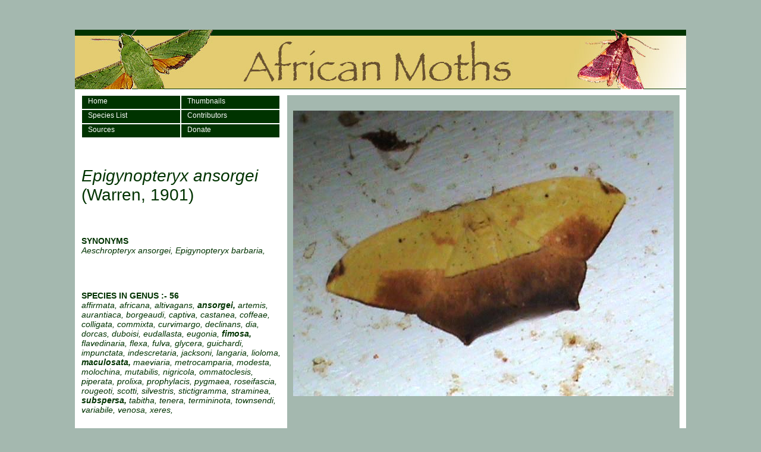

--- FILE ---
content_type: text/html; charset=utf-8
request_url: https://africanmoths.com/pages/GEOMETRIDAE/ENNOMINAE/epigynopteryx%20ansorgei.htm
body_size: 3874
content:
<!DOCTYPE html PUBLIC "-//W3C//DTD XHTML 1.0 Transitional//EN" "http://www.w3.org/TR/xhtml1/DTD/xhtml1-transitional.dtd">
<html xmlns="http://www.w3.org/1999/xhtml"><!-- InstanceBegin template="/Templates/Aspecies6.dwt" codeOutsideHTMLIsLocked="false" -->
<head>
<meta http-equiv="Content-Type" content="text/html; charset=ISO-8859-1" />
<!-- InstanceBeginEditable name="doctitle" -->
<title>Epigynopteryx ansorgei  African Moths</title>
<meta name="keywords" content="epigynopteryx ansorgei, geometridae, geometrinae, desmobathrinae, ennominae, larentiinae, sterrhinae, africa, african, moth, moths, lepidoptera, insect, insects, bug, bugs, butterfly, species, africanmoth, wildlife,nature, natural history, moth trapping"/>
<meta name="description" content="African moths is a picture based website for the identification of African moth species"/>
<script type="text/javascript">
function MM_swapImgRestore() { //v3.0
  var i,x,a=document.MM_sr; for(i=0;a&&i<a.length&&(x=a[i])&&x.oSrc;i++) x.src=x.oSrc;
}

function MM_swapImage() { //v3.0
  var i,j=0,x,a=MM_swapImage.arguments; document.MM_sr=new Array; for(i=0;i<(a.length-2);i+=3)
   if ((x=MM_findObj(a[i]))!=null){document.MM_sr[j++]=x; if(!x.oSrc) x.oSrc=x.src; x.src=a[i+2];}
}
</script>
<!-- InstanceEndEditable -->
<style type="text/css">
<!--
body {
	background-color: #A4B8AF;
}
.style1 {
	font-family: Arial, Helvetica, sans-serif;
	font-size: small;
	color: #FFFFFF;
}
.style3 {font-family: Arial, Helvetica, sans-serif; color: #003300; font-size: 14px; }
h1 {font-family: Arial, Helvetica, sans-serif; color: #003300; font-size: 28px; font-weight:100; margin-top:50px;}
.style8 {
	font-family: Arial, Helvetica, sans-serif;
	font-size: 12px;
	font-weight: bold;
}
.style9 {
	font-size: 10px;
	color: #FFFFFF;
}
.style10 {color: #FFFFFF}
a:link {
	color: #FFFFFF;
	text-decoration: none;
}
a:visited {
	text-decoration: none;
	color: #FFFFFF;
}
a:hover {
	text-decoration: none;
	color: #FFFFFF;
}
a:active {
	text-decoration: none;
	color: #FFFFFF;
}

#navs{
width:336px;
height:42px;
float:left;
margin:0px 0px 10px 0px;
}

#navs a:link{
color:#FFFFFF;
width:155px;
height:20px;
display:block;
background-color:#003300;
font-family:Verdana, Arial, Helvetica, sans-serif;
font-size:12px;
padding:2px 0px 0px 10px;
border-style:solid;
border-width:1px;
border-color:#FFFFFF;
}

#navs a:visited {
	text-decoration: none;
	color: #FFFFFF;
	width:155px;
height:20px;
display:block;
background-color:#003300;
font-family:Verdana, Arial, Helvetica, sans-serif;
font-size:12px;
padding:2px 0px 0px 10px;
border-style:solid;
border-width:1px;
border-color:#FFFFFF;
}

#navs a:hover {
	text-decoration: none;
	color: #CC9900;
	width:155px;
height:20px;
display:block;
background-color:#003300;
font-family:Verdana, Arial, Helvetica, sans-serif;
font-size:12px;
padding:2px 0px 0px 10px;
border-style:solid;
border-width:1px;
border-color:#FFFFFF;
}

#navs a:active {
	text-decoration: none;
	color: #FFFFFF;
	width:155px;
height:20px;
display:block;
background-color:#003300;
font-family:Verdana, Arial, Helvetica, sans-serif;
font-size:12px;
padding:2px 0px 0px 10px;
border-style:solid;
border-width:1px;
border-color:#FFFFFF;
}


#navs ul {
	padding: 0;
	list-style-type: none;
	margin: 0;}

#buttonbar{
width:640px;
height:30px;
float:left;
margin:10px;
}

#previous{
width:30px;
height:30px;
float:left;
}

#buttonspace{
width:580px;
height:30px;
float:left;
}

#next{
width:30px;
height:30px;
float:left;
}

#thumbscontainer{
width:660px;
float:left;
}

-->
</style>
<script type="text/JavaScript">
<!--


function MM_preloadImages() { //v3.0
  var d=document; if(d.images){ if(!d.MM_p) d.MM_p=new Array();
    var i,j=d.MM_p.length,a=MM_preloadImages.arguments; for(i=0; i<a.length; i++)
    if (a[i].indexOf("#")!=0){ d.MM_p[j]=new Image; d.MM_p[j++].src=a[i];}}
}

function MM_findObj(n, d) { //v4.01
  var p,i,x;  if(!d) d=document; if((p=n.indexOf("?"))>0&&parent.frames.length) {
    d=parent.frames[n.substring(p+1)].document; n=n.substring(0,p);}
  if(!(x=d[n])&&d.all) x=d.all[n]; for (i=0;!x&&i<d.forms.length;i++) x=d.forms[i][n];
  for(i=0;!x&&d.layers&&i<d.layers.length;i++) x=MM_findObj(n,d.layers[i].document);
  if(!x && d.getElementById) x=d.getElementById(n); return x;
}

function MM_nbGroup(event, grpName) { //v6.0
  var i,img,nbArr,args=MM_nbGroup.arguments;
  if (event == "init" && args.length > 2) {
    if ((img = MM_findObj(args[2])) != null && !img.MM_init) {
      img.MM_init = true; img.MM_up = args[3]; img.MM_dn = img.src;
      if ((nbArr = document[grpName]) == null) nbArr = document[grpName] = new Array();
      nbArr[nbArr.length] = img;
      for (i=4; i < args.length-1; i+=2) if ((img = MM_findObj(args[i])) != null) {
        if (!img.MM_up) img.MM_up = img.src;
        img.src = img.MM_dn = args[i+1];
        nbArr[nbArr.length] = img;
    } }
  } else if (event == "over") {
    document.MM_nbOver = nbArr = new Array();
    for (i=1; i < args.length-1; i+=3) if ((img = MM_findObj(args[i])) != null) {
      if (!img.MM_up) img.MM_up = img.src;
      img.src = (img.MM_dn && args[i+2]) ? args[i+2] : ((args[i+1])? args[i+1] : img.MM_up);
      nbArr[nbArr.length] = img;
    }
  } else if (event == "out" ) {
    for (i=0; i < document.MM_nbOver.length; i++) {
      img = document.MM_nbOver[i]; img.src = (img.MM_dn) ? img.MM_dn : img.MM_up; }
  } else if (event == "down") {
    nbArr = document[grpName];
    if (nbArr)
      for (i=0; i < nbArr.length; i++) { img=nbArr[i]; img.src = img.MM_up; img.MM_dn = 0; }
    document[grpName] = nbArr = new Array();
    for (i=2; i < args.length-1; i+=2) if ((img = MM_findObj(args[i])) != null) {
      if (!img.MM_up) img.MM_up = img.src;
      img.src = img.MM_dn = (args[i+1])? args[i+1] : img.MM_up;
      nbArr[nbArr.length] = img;
  } }
}
//-->
</script>
</head>

<body onload="MM_preloadImages('../../../../images/homedown.jpg','../../../../images/speciesdown.jpg','../../../../images/thumbsdown.jpg','../../../images/Geometridae/ENNOMINAE/Ennomiinae maps/Epigynopteryx ansorgei map.gif','../../../images/Geometridae/ENNOMINAE/epigynopteryx ansorgei 1.jpg','../../../images/Geometridae/ENNOMINAE/epigynopteryx ansorgei 2 NV.jpg','../../../images/Geometridae/ENNOMINAE/epigynopteryx ansorgei und.jpg','../../../images/Geometridae/ENNOMINAE/epigynopteryx ansorgei 3 NV.JPG')">
<p>&nbsp;</p>
<table width="1000" height="829" border="0" align="center" cellpadding="0" cellspacing="0">
  <tr valign="top" bgcolor="#FFFFFF">
    <td height="829"><table width="1000" height="100" border="0" align="center" cellpadding="0" cellspacing="0">
      <tr>
        <td valign="top"><img src="../../../../images/header.jpg" alt="African Moths Gambia" width="1028" height="100" /></td>
      </tr>
    </table>
      <table width="1000" height="711" border="0" align="center" cellpadding="0" cellspacing="10">
        <tr>
          <td width="338" height="691" valign="top">
            <div id="navs">
			<ul style="float:left"><a href="../../../index.html">Home</a>
			</ul>
			<ul style="float:left">
			  <a href="../../thumbs.html">Thumbnails</a>
			</ul>
			<ul style="float:left"><a href="../../../african_moth_specieslist.html">Species List</a></ul>
			<ul style="float:left"><a href="../../contributors.html">Contributors</a></ul>
			<ul style="float:left"><a href="../../sources.html">Sources</a></ul>
			<ul style="float:left"><a href="../../donate.html">Donate</a></ul>
			</div><br /><br /><div><!-- InstanceBeginEditable name="EditRegion10" -->
            <table width="308" border="0" cellspacing="0" cellpadding="0">
              <tr>
                <td><table border="0" cellpadding="0" cellspacing="0">
                    <tr>
                      <td>&nbsp;</td>
                      <td>&nbsp;</td>
                      <td>&nbsp;</td>
                    </tr>
                </table></td>
              </tr>
            </table>
            <h1 align="left" class="style4"><em>Epigynopteryx ansorgei</em> (Warren, 1901) </h1>
            <p align="left" class="style4">&nbsp;</p>
            <p align="left" class="style3"><strong>SYNONYMS</strong><br />
              <em>Aeschropteryx ansorgei, Epigynopteryx barbaria,</em><br />
              <br />
            </p>
            <p align="left" class="style3"><br />
            </p>
            <p align="left" class="style3"><strong>SPECIES IN GENUS :- 56<br />
              </strong><em>affirmata, africana, altivagans, <strong>ansorgei, </strong>artemis, aurantiaca, borgeaudi, captiva, castanea, coffeae, colligata, commixta, curvimargo, declinans, dia, dorcas, duboisi, eudallasta, eugonia, <strong>fimosa, </strong>flavedinaria, flexa, fulva, glycera, guichardi, impunctata, indescretaria, jacksoni, langaria, lioloma, <strong>maculosata,</strong> maeviaria, metrocamparia, modesta, molochina, mutabilis, nigricola, ommatoclesis, piperata, prolixa, prophylacis, pygmaea, roseifascia, rougeoti, scotti, silvestris, stictigramma, straminea, <strong>subspersa, </strong>tabitha, tenera, termininota, townsendi, variabile, venosa, xeres,<strong><br />
            </strong></em></p>
            <p align="left" class="style3">&nbsp;</p>
            <p align="left" class="style3"><strong>DISTRIBUTION<br />
              </strong>Angola, Cameroon, Central African Republic, DRCongo, Ethiopia, Ghana, Guinea, Kenya, Malawi, Nigeria, Tanzania, Uganda,<strong><br />
              </strong></p>
            <p align="left" class="style3">&nbsp;</p>
            <p align="left" class="style3"><strong>LARVAL FOODPLANTS</strong><br />
              <em>Blumea alata, Coffea arabica,</em></p>
            <p align="left" class="style3">&nbsp;</p><!-- InstanceEndEditable --></div>
       </td>
          <td width="559" valign="top" bgcolor="#A4B8AF"><table width="640" height="480" border="0" cellpadding="10" cellspacing="0" bordercolor="#003300">
            <tr bgcolor="#A4B8AF">
              <td height="480"><div align="center"><!-- InstanceBeginEditable name="EditRegion3" -->
                <p><img src="../../../images/Geometridae/ENNOMINAE/epigynopteryx ansorgei 1.jpg" alt="Epigynopteryx ansorgei" name="main" width="640" height="480" id="main" /></p>
                <p>&nbsp;</p>
              <!-- InstanceEndEditable --></div></td>
              </tr>
            
            
          </table>
		  <!-- InstanceBeginEditable name="EditRegion23" --><div id="buttonbar"><div id="previous"><a href="ectropis spoliataria.html"><img src="../../../images/previous.jpg" style="border:0px" /></a></div>
		  <div id="buttonspace"></div><div id="next"><a href="Epigynopteryx fimosa.html"><img src="../../../images/next.jpg" style="border:0px"/></a></div></div><!-- InstanceEndEditable -->
           <div id="thumbscontainer">
		    <table width="486" border="0" align="center" cellpadding="0" cellspacing="0">
              <tr align="center" valign="middle">
                <td><div align="left">
                  <div align="left" class="style8"><!-- InstanceBeginEditable name="EditRegion4" -->
                    <div align="center">Live (CM)</div>
                  <!-- InstanceEndEditable --></div>
                </div></td>
                <td width="162">&nbsp;</td>
                <td width="162"><!-- InstanceBeginEditable name="EditRegion5" -->
                  <div align="center" class="style8">Live (DRC)</div>
                <!-- InstanceEndEditable --></td>
                <td width="162">&nbsp;</td>
                <td width="162"><!-- InstanceBeginEditable name="EditRegion6" -->
                  <div align="center" class="style8">Live (DRC)</div>
                <!-- InstanceEndEditable --></td>
              </tr>
              <tr align="left">
                <td align="center" valign="top"><!-- InstanceBeginEditable name="EditRegion11" --><a href="javascript:;" onclick="MM_swapImage('main','','../../../images/Geometridae/ENNOMINAE/epigynopteryx ansorgei 1.jpg',1)"><img src="../../../images/Geometridae/ENNOMINAE/epigynopteryx ansorgei 1 t.jpg" alt="Epigynopteryx ansorgei" name="live1" width="161" height="120" border="0" id="live1" /></a><!-- InstanceEndEditable --></td>
                <td align="center" valign="top">&nbsp;</td>
                <td align="center" valign="top"><!-- InstanceBeginEditable name="EditRegion12" --><a href="javascript:;" onclick="MM_swapImage('main','','../../../images/Geometridae/ENNOMINAE/epigynopteryx ansorgei 2 NV.jpg',1)"><img src="../../../images/Geometridae/ENNOMINAE/epigynopteryx ansorgei 2 t NV.jpg" alt="Epigynopteryx ansorgei" name="live2" width="161" height="120" border="0" id="live2" /></a><!-- InstanceEndEditable --></td>
                <td align="center" valign="top">&nbsp;</td>
                <td align="center" valign="top"><!-- InstanceBeginEditable name="EditRegion13" -->
                  <table cellspacing="0" cellpadding="0">
                    <tr>
                      <td class="xl63" width="160"><img src="../../../images/Geometridae/ENNOMINAE/epigynopteryx ansorgei 3 t NV.jpg" alt="Epigynopteryx ansorgei" name="live3" width="160" height="120" id="live3" onclick="MM_swapImage('main','','../../../images/Geometridae/ENNOMINAE/epigynopteryx ansorgei 3 NV.JPG',1)" /></td>
                    </tr>
                  </table>
                <!-- InstanceEndEditable --></td>
              </tr>
              <tr align="center" valign="middle">
                <td><!-- InstanceBeginEditable name="EditRegion7" -->
                  <div align="left">
                    <div align="left" class="style8">
                      <div align="center">Photo &copy; A. Guyonnet </div>
                    </div>
                  </div>
                <!-- InstanceEndEditable --></td>
                <td>&nbsp;</td>
                <td><!-- InstanceBeginEditable name="EditRegion8" -->
                  <div align="center" class="style8">Photo &copy; N. Voaden</div>
                <!-- InstanceEndEditable --></td>
                <td>&nbsp;</td>
                <td><!-- InstanceBeginEditable name="EditRegion9" -->
                  <div align="center" class="style8">Photo &copy; N. Voaden</div>
                <!-- InstanceEndEditable --></td>
              </tr>
              <tr align="center" valign="middle">
                <td><div align="left">
                    <div align="left" class="style8"><!-- InstanceBeginEditable name="EditRegion14" --><div align="center">Underside (CM)</div>
                    <!-- InstanceEndEditable --></div>
                </div></td>
                <td>&nbsp;</td>
                <td><!-- InstanceBeginEditable name="EditRegion15" -->
                  <div align="center" class="style8"></div>
                <!-- InstanceEndEditable --></td>
                <td>&nbsp;</td>
                <td><!-- InstanceBeginEditable name="EditRegion16" -->
                  <div align="center" class="style8">Distribution map </div>
                <!-- InstanceEndEditable --></td>
              </tr>
              <tr align="left">
                <td align="center" valign="top"><!-- InstanceBeginEditable name="EditRegion17" --><span class="xl63"><a href="javascript:;" onclick="MM_swapImage('main','','../../../images/Geometridae/ENNOMINAE/epigynopteryx ansorgei und.jpg',1)"><img src="../../../images/Geometridae/ENNOMINAE/epigynopteryx ansorgei und t.jpg" alt="Epigynopteryx ansorgei" name="und" width="161" height="120" border="0" id="und" /></a></span><!-- InstanceEndEditable --></td>
                <td align="center" valign="top">&nbsp;</td>
                <td align="center" valign="top"><!-- InstanceBeginEditable name="EditRegion18" --><!-- InstanceEndEditable --></td>
                <td align="center" valign="top">&nbsp;</td>
                <td align="center" valign="top"><!-- InstanceBeginEditable name="EditRegion19" --><span class="xl63"><a href="javascript:;" onclick="MM_swapImage('main','','../../../images/Geometridae/ENNOMINAE/Ennomiinae maps/Epigynopteryx ansorgei map.gif',1)"><img src="../../../../images/DISTRIBUTION%20MAPS/thumbnail_map.gif" alt="Map" name="map" width="160" height="120" border="0" id="map" /></a></span><!-- InstanceEndEditable --></td>
              </tr>
              <tr align="center" valign="middle">
                <td><!-- InstanceBeginEditable name="EditRegion20" -->
                  <div align="left">
                    <div align="left" class="style8">
                      <div align="center" class="style8">Photo &copy; A. Guyonnet</div>
                    </div>
                  </div>
                <!-- InstanceEndEditable --></td>
                <td>&nbsp;</td>
                <td><!-- InstanceBeginEditable name="EditRegion21" -->
                  <div align="center" class="style8"></div>
                <!-- InstanceEndEditable --></td>
                <td>&nbsp;</td>
                <td><!-- InstanceBeginEditable name="EditRegion22" -->
                  <div align="center" class="style8"></div>
                <!-- InstanceEndEditable --></td>
              </tr>
          </table>  
           </div>        </td>
        </tr>
      </table>
      <table width="1028" height="18" border="0" cellpadding="0" cellspacing="0" bgcolor="#003300">
        <tr>
          <td><div align="center" class="style1"><a href="../../../../index.html">Home</a> | <a href="mailto:roy.goff@hotmail.com" class="style10" style="text-decoration:none">Contact</a> | <a href="../../../../pages/links.html">Links</a></div></td>
        </tr>
      </table>      
    </td>
  </tr>
</table>
</body>
<!-- InstanceEnd --></html>
